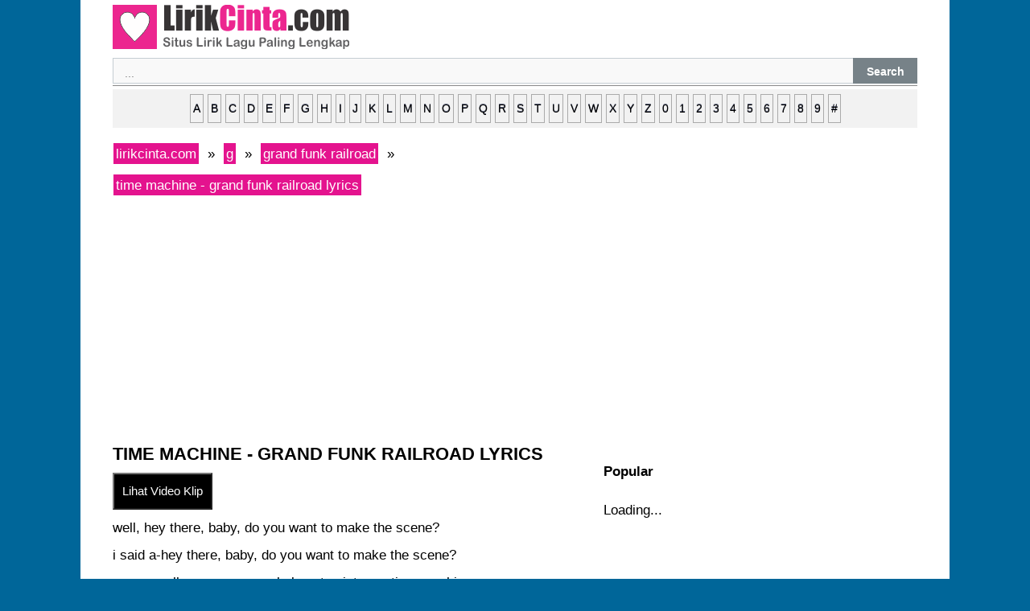

--- FILE ---
content_type: text/html; charset=utf-8
request_url: https://www.lirikcinta.com/g/grand-funk-railroad/time-machine-grand-funk-railroad/
body_size: 3452
content:
 
 <!DOCTYPE html><html lang="en"><head>
<title>time machine - grand funk railroad lyrics | lirikcinta.com</title>
<meta charset="UTF-8" />
<meta name="description" content="time machine - grand funk railroad lyrics : well, hey there, baby, do you want to make the scene? i said a-hey there, baby, do you want to make the scene? awww, well, come on over, baby, step into my time machine. you better jump into my action, i&#8217;m gonna&#8217; make you feel right. awww, jump into my action, i&#8217;m gonna&#8217; make you "/>
<meta property="og:type" content="music.song" />
<meta property="og:title" content="time machine - grand funk railroad lyrics" />
<meta property="og:description" content="time machine - grand funk railroad lyrics : well, hey there, baby, do you want to make the scene? i said a-hey there, baby, do you want to make the scene? awww, well, come on over, baby, step into my time machine. you better jump into my action, i&#8217;m gonna&#8217; make you feel right. awww, jump into my action, i&#8217;m gonna&#8217; make you " />
<meta property="og:url" content="https://www.lirikcinta.com/g/grand-funk-railroad/time-machine-grand-funk-railroad/" />
<meta property="og:site_name" content="lirikcinta.com" />
<meta property="og:image" content="https://www.lirikcinta.com/statik/img/351.jpg" />
<meta name="twitter:card" content="summary" />
<meta name="twitter:title" content="time machine - grand funk railroad lyrics" />
<meta name="twitter:description" content="time machine - grand funk railroad lyrics : well, hey there, baby, do you want to make the scene? i said a-hey there, baby, do you want to make the scene? awww, well, come on over, baby, step into my time machine. you better jump into my action, i&#8217;m gonna&#8217; make you feel right. awww, jump into my action, i&#8217;m gonna&#8217; make you " />
<meta name="twitter:image" content="https://www.lirikcinta.com/statik/img/233.jpg" />
<meta property="fb:pages" content="450483038468519" />
<meta property="fb:app_id" content="477060162469611" />
<meta name="viewport" content="width=device-width" />
<link rel="canonical" href="https://www.lirikcinta.com/g/grand-funk-railroad/time-machine-grand-funk-railroad/" />
<link rel="stylesheet" type="text/css" href="https://www.lirikcinta.com/statik/stylenew.css" media="all" />
<link rel="icon" href="https://www.lirikcinta.com/statik/favicon.ico" type="image/x-icon" /> 
<link rel="alternate" type="application/rss+xml" title="RSS Feed" href="https://www.lirikcinta.com/rssfeed/" />
<script async src="//pagead2.googlesyndication.com/pagead/js/adsbygoogle.js"></script>
<script>
     (adsbygoogle = window.adsbygoogle || []).push({
          google_ad_client: "ca-pub-0652554974910209",
          enable_page_level_ads: true
     });
</script><script>
/* BIT - lirikcinta.com - FLEX */
cf_page_artist = "grand funk railroad";
cf_page_song = "time machine";
cf_adunit_id = "100006557";
cf_flex = true;
</script>
<script src="//srv.tunefindforfans.com/fruits/apricots.js"></script>
</head><body class="single single-post postid-lirikcinta single-format-standard"><div id="page" class="hfeed site"><div id="main" class="site-main"><div id="primary" class="content-area"><div id="content" class="site-content" role="main"> <article id="post-lirikcinta" class="post-lirikcinta post type-post status-publish format-standard hentry"> <header class="entry-header"></header><div class="entry-content"><a href="https://www.lirikcinta.com/" title="lirikcinta.com" ><img src="https://www.lirikcinta.com/statik/logonew.png" alt="lirikcinta.com" width="294" height="55"/></a>
<div id='search-box'><form action='https://www.lirikcinta.com/result/' id='search-form' method='get' target='_top'> <input id='search-text' name='q' placeholder='...' type='text'/> <button id='search-button' type='submit'><span>Search</span></button></form></div><hr>
<div id="ndelek">
<div style="text-transform: lowercase; background-color: #f2f2f2; border: 1px solid #f2f2f2; display: block; padding: 5px; text-align: center; width: auto;"><a href="https://www.lirikcinta.com/a/">a</a> <a href="https://www.lirikcinta.com/b/">b</a> <a href="https://www.lirikcinta.com/c/">c</a> <a href="https://www.lirikcinta.com/d/">d</a> <a href="https://www.lirikcinta.com/e/">e</a> <a href="https://www.lirikcinta.com/f/">f</a> <a href="https://www.lirikcinta.com/g/">g</a> <a href="https://www.lirikcinta.com/h/">h</a> <a href="https://www.lirikcinta.com/i/">i</a> <a href="https://www.lirikcinta.com/j/">j</a> <a href="https://www.lirikcinta.com/k/">k</a> <a href="https://www.lirikcinta.com/l/">l</a> <a href="https://www.lirikcinta.com/m/">m</a> <a href="https://www.lirikcinta.com/n/">n</a> <a href="https://www.lirikcinta.com/o/">o</a> <a href="https://www.lirikcinta.com/p/">p</a> <a href="https://www.lirikcinta.com/q/">q</a> <a href="https://www.lirikcinta.com/r/">r</a> <a href="https://www.lirikcinta.com/s/">s</a> <a href="https://www.lirikcinta.com/t/">t</a> <a href="https://www.lirikcinta.com/u/">u</a> <a href="https://www.lirikcinta.com/v/">v</a> <a href="https://www.lirikcinta.com/w/">w</a> <a href="https://www.lirikcinta.com/x/">x</a> <a href="https://www.lirikcinta.com/y/">y</a> <a href="https://www.lirikcinta.com/z/">z</a> <a href="https://www.lirikcinta.com/0/"> 0</a> <a href="https://www.lirikcinta.com/1/">1</a> <a href="https://www.lirikcinta.com/2/">2</a> <a href="https://www.lirikcinta.com/3/">3</a> <a href="https://www.lirikcinta.com/4/">4</a> <a href="https://www.lirikcinta.com/5/">5</a> <a href="https://www.lirikcinta.com/6/">6</a> <a href="https://www.lirikcinta.com/7/">7</a> <a href="https://www.lirikcinta.com/8/">8</a> <a href="https://www.lirikcinta.com/9/">9</a> <a href="https://www.lirikcinta.com/other/">#</a></div>
</div>
<div id="xcontent">
<ul class="breadcrumbs" itemscope itemtype="https://schema.org/BreadcrumbList">
<li class="breadcrumbs" itemprop="itemListElement" itemscope itemtype="https://schema.org/ListItem">
<a itemtype="https://schema.org/Thing" itemprop="item" href="https://www.lirikcinta.com/">
<span itemprop="name">lirikcinta.com</span></a>
<meta itemprop="position" content="1" />
</li>
&nbsp;»&nbsp;
<li  class="breadcrumbs" itemprop="itemListElement" itemscope itemtype="https://schema.org/ListItem">
<a itemtype="https://schema.org/Thing" itemprop="item" href="https://www.lirikcinta.com/g/">
<span itemprop="name">g</span></a>
<meta itemprop="position" content="2" />
</li>
&nbsp;»&nbsp;
<li  class="breadcrumbs" itemprop="itemListElement" itemscope itemtype="https://schema.org/ListItem">
<a itemtype="https://schema.org/Thing" itemprop="item" href="https://www.lirikcinta.com/g/grand-funk-railroad/">
<span itemprop="name">grand funk railroad</span></a>
<meta itemprop="position" content="3" />
</li>
&nbsp;»&nbsp;
<li  class="breadcrumbs" itemprop="itemListElement" itemscope itemtype="https://schema.org/ListItem">
<a itemtype="https://schema.org/Thing" itemprop="item" href="https://www.lirikcinta.com/g/grand-funk-railroad/time-machine-grand-funk-railroad/">
<span itemprop="name">time machine - grand funk railroad lyrics</span></a>
<meta itemprop="position" content="4" />
</li>
</ul>
  <h1 class="entry-title">time machine - grand funk railroad lyrics</h1>
 <button id='lihatvideo'>Lihat Video Klip</button>
<div id='waitgan'><span style="color:blue;font-weight:bold">Loading...</span></div> 
<div id='hasilvideo'></div> 
<script>
/* TFP - lirikcinta.com - Above */
(function() {
	var opts = {
		artist: "grand funk railroad",
		song: "time machine",
		adunit_id: 100006556,
		div_id: "cf_async_" + Math.floor((Math.random() * 999999999))
	};
	document.write('<div id="'+opts.div_id+'"></div>');var c=function(){cf.showAsyncAd(opts)};if(typeof window.cf !== 'undefined')c();else{cf_async=!0;var r=document.createElement("script"),s=document.getElementsByTagName("script")[0];r.async=!0;r.src="//srv.tunefindforfans.com/fruits/apricots.js";r.readyState?r.onreadystatechange=function(){if("loaded"==r.readyState||"complete"==r.readyState)r.onreadystatechange=null,c()}:r.onload=c;s.parentNode.insertBefore(r,s)};
})();
</script>		<div id="konten"></div><p>well, hey there, baby, do you want to make the scene?<br />
i said a-hey there, baby, do you want to make the scene?<br />
awww, well, come on over, baby, step into my time machine.</p>
<p>you better jump into my action, i&#8217;m gonna&#8217; make you feel right.<br />
awww, jump into my action, i&#8217;m gonna&#8217; make you feel right.<br />
don&#8217;t worry &#8217;bout tomorrow &#8217;cause i&#8217;m gonna&#8217; love you tonight.</p>
<p>step into the front row, i&#8217;m gonna&#8217; show you how.<br />
step into the front row, i wanna&#8217; show you how.<br />
don&#8217;t worry &#8217;bout no time we can always come back to right now.</p>
<p>awww, i&#8217;m gonna&#8217; give it to you &#8230;</p>
<p>when you wanna&#8217; come back, we just turn about.<br />
when you wanna&#8217; come back, we just turn about.<br />
but we ain&#8217;t gonna&#8217; come back, &#8217;till there ain&#8217;t no doubt.</p>
<p>now don&#8217;t it get good to you? do you know what i mean?<br />
now don&#8217;t it get good to you? don&#8217;t you know what i mean?<br />
well, come on over, baby, jump into my time machine.</p>
<div id="konten"></div>
<div class="breadcrumbs">
<div id="penyanyine"></div>
<p><b>- <a href="https://www.lirikcinta.com/g/grand-funk-railroad/">grand funk railroad lyrics</a></b></p>
<div id="penyanyine"></div>
</div>
<script>
/* TFP - lirikcinta.com - Above */
(function() {
	var opts = {
		artist: "grand funk railroad",
		song: "time machine",
		adunit_id: 100006556,
		div_id: "cf_async_" + Math.floor((Math.random() * 999999999))
	};
	document.write('<div id="'+opts.div_id+'"></div>');var c=function(){cf.showAsyncAd(opts)};if(typeof window.cf !== 'undefined')c();else{cf_async=!0;var r=document.createElement("script"),s=document.getElementsByTagName("script")[0];r.async=!0;r.src="//srv.tunefindforfans.com/fruits/apricots.js";r.readyState?r.onreadystatechange=function(){if("loaded"==r.readyState||"complete"==r.readyState)r.onreadystatechange=null,c()}:r.onload=c;s.parentNode.insertBefore(r,s)};
})();
</script>
<script async src="https://pagead2.googlesyndication.com/pagead/js/adsbygoogle.js?client=ca-pub-0652554974910209"
     crossorigin="anonymous"></script>
<!-- lirikcinta_bottom -->
<ins class="adsbygoogle"
     style="display:block"
     data-ad-client="ca-pub-0652554974910209"
     data-ad-slot="5839436186"
     data-ad-format="auto"
     data-full-width-responsive="true"></ins>
<script>
     (adsbygoogle = window.adsbygoogle || []).push({});
</script><div id="siteloader"></div>
<p><strong>Random Song Lyrics :</strong></p>
<ul>
<li><a href="https://www.lirikcinta.com/s/skyte/cmere-skyte/">c'mere - skyte lyrics</a></li>
<li><a href="https://www.lirikcinta.com/v/verdena/pascolare-verdena/">pascolare - verdena lyrics</a></li>
<li><a href="https://www.lirikcinta.com/m/mary-elizabeth-remington/mary-mary-mary-elizabeth-remington/">mary mary - mary elizabeth remington lyrics</a></li>
<li><a href="https://www.lirikcinta.com/b/broadday-babyk/typhoon-broadday-babyk/">typhoon - broadday babyk lyrics</a></li>
<li><a href="https://www.lirikcinta.com/r/ravensblood/ginnungagap-between-fire-frost-ravensblood/">ginnungagap - between fire & frost - ravensblood lyrics</a></li>
<li><a href="https://www.lirikcinta.com/i/ihard/%d1%88%d1%91%d0%bb-%d0%b2%d0%bf%d0%b5%d1%80%d1%91%d0%b4-ihard/">шёл вперёд - ihard lyrics</a></li>
<li><a href="https://www.lirikcinta.com/l/lulz-silva/kkk-emoji-coracao-lulz-silva/">kkk emoji coração - lulz silva lyrics</a></li>
<li><a href="https://www.lirikcinta.com/s/symba-usa/trust-issues-symba-usa/">trust issues - symba (usa) lyrics</a></li>
<li><a href="https://www.lirikcinta.com/f/freddie-konings/down-below-freddie-konings/">down below - freddie konings lyrics</a></li>
<li><a href="https://www.lirikcinta.com/s/smikels/toxic-smikels/">toxic - smikels lyrics</a></li>
</ul>
</div>
<div id="xsidebar">
<script async src="https://pagead2.googlesyndication.com/pagead/js/adsbygoogle.js?client=ca-pub-0652554974910209"
     crossorigin="anonymous"></script>
<!-- lirikcinta_sidebar -->
<ins class="adsbygoogle"
     style="display:block"
     data-ad-client="ca-pub-0652554974910209"
     data-ad-slot="7894753887"
     data-ad-format="auto"
     data-full-width-responsive="true"></ins>
<script>
     (adsbygoogle = window.adsbygoogle || []).push({});
</script><div id="banner2"></div>
<p><strong>Popular</strong></p>
<div id="popularwidget">Loading...</div>
</div>
</div><footer class="entry-meta"></footer> </article></div></div></div><footer id="colophon" class="site-footer" role="contentinfo"><hr>
 <strong> <a href="https://www.lirikcinta.com" title="Lirik Lagu">LirikCinta</a> |  <a href="https://www.lirikcinta.com/sitemap/">Sitemap</a> | <a href="https://www.lirikcinta.com/contact-us/">Hubungi Kami</a> | <a href="https://www.lirikcinta.com/dmca-policy/">DMCA</a> | <a href="https://www.lirikcinta.com/privacy-policy/">Privacy Policy</a> | <a rel="nofollow" target="_blank" href="https://www.facebook.com/lirikcintadotcom/"> Facebook</a> | <a href="/rssfeed/"> RSS Feed </a> </strong> 
<div class="site-info"></div> </footer></div>
<script src="https://cdnjs.cloudflare.com/ajax/libs/jquery/3.6.0/jquery.min.js"></script>
<script>
$('#lihatvideo').on('click',function(){
$('#hasilvideo').load('https://www.lirikcinta.com/sakuduku/yt.php?lagune=grand-funk-railroad-time-machine');
});
$(document).ready(function () {
	$("#waitgan").hide();
	$("#lihatvideo").click(AlertSave);
});
function AlertSave() {
$("#waitgan").fadeIn("slow").delay(3000).fadeOut("slow");
$("#lihatvideo").fadeIn("slow").delay(10).fadeOut("slow");
}
</script> 
<script>
$(function(){
$('#siteloader').load('https://www.lirikcinta.com/sakuduku/');
});
</script>

</body></html>


--- FILE ---
content_type: text/html; charset=utf-8
request_url: https://www.google.com/recaptcha/api2/aframe
body_size: 270
content:
<!DOCTYPE HTML><html><head><meta http-equiv="content-type" content="text/html; charset=UTF-8"></head><body><script nonce="dZIyqZLQk_VSOK63kvd4Mw">/** Anti-fraud and anti-abuse applications only. See google.com/recaptcha */ try{var clients={'sodar':'https://pagead2.googlesyndication.com/pagead/sodar?'};window.addEventListener("message",function(a){try{if(a.source===window.parent){var b=JSON.parse(a.data);var c=clients[b['id']];if(c){var d=document.createElement('img');d.src=c+b['params']+'&rc='+(localStorage.getItem("rc::a")?sessionStorage.getItem("rc::b"):"");window.document.body.appendChild(d);sessionStorage.setItem("rc::e",parseInt(sessionStorage.getItem("rc::e")||0)+1);localStorage.setItem("rc::h",'1765631490493');}}}catch(b){}});window.parent.postMessage("_grecaptcha_ready", "*");}catch(b){}</script></body></html>